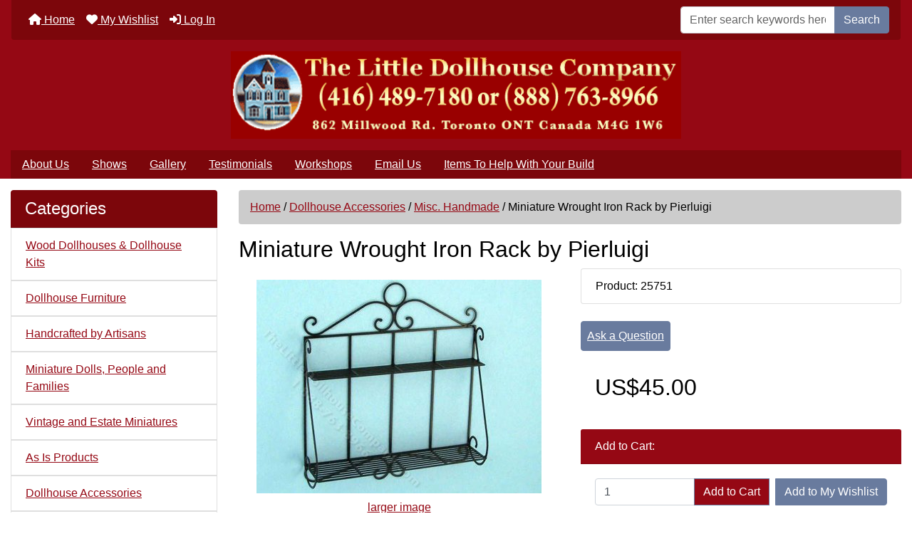

--- FILE ---
content_type: text/html; charset=utf-8
request_url: https://www.thelittledollhousecompany.com/misc-handmade-c-9_236/miniature-wrought-iron-rack-by-pierluigi-p-25751
body_size: 18754
content:
<!DOCTYPE html>
<html dir="ltr" lang="en">
  <head>
    <meta charset="utf-8">
    <link rel="preload" href="https://code.jquery.com/jquery-3.7.1.min.js" integrity="sha256-/JqT3SQfawRcv/BIHPThkBvs0OEvtFFmqPF/lYI/Cxo=" crossorigin="anonymous" as="script">
    <link rel="preload" href="https://cdn.jsdelivr.net/npm/bootstrap@4.6.2/dist/css/bootstrap.min.css" integrity="sha384-xOolHFLEh07PJGoPkLv1IbcEPTNtaed2xpHsD9ESMhqIYd0nLMwNLD69Npy4HI+N" crossorigin="anonymous" as="style">
    <link rel="preload" href="https://cdn.jsdelivr.net/npm/bootstrap@4.6.2/dist/js/bootstrap.bundle.min.js" integrity="sha384-Fy6S3B9q64WdZWQUiU+q4/2Lc9npb8tCaSX9FK7E8HnRr0Jz8D6OP9dO5Vg3Q9ct" crossorigin="anonymous" as="script">
    <link rel="preload" href="https://cdnjs.cloudflare.com/ajax/libs/font-awesome/6.5.2/css/fontawesome.min.css" integrity="sha512-UuQ/zJlbMVAw/UU8vVBhnI4op+/tFOpQZVT+FormmIEhRSCnJWyHiBbEVgM4Uztsht41f3FzVWgLuwzUqOObKw==" crossorigin="anonymous" as="style">
    <link rel="preload" href="https://cdnjs.cloudflare.com/ajax/libs/font-awesome/6.5.2/css/solid.min.css" integrity="sha512-Hp+WwK4QdKZk9/W0ViDvLunYjFrGJmNDt6sCflZNkjgvNq9mY+0tMbd6tWMiAlcf1OQyqL4gn2rYp7UsfssZPA==" crossorigin="anonymous" as="style">
    <title>Miniature Wrought Iron Rack by Pierluigi [PIE 1354] | The Little Dollhouse Company</title>
    <meta name="viewport" content="width=device-width, initial-scale=1, minimum-scale=1, shrink-to-fit=no">
    <meta name="keywords" content="Miniature Wrought Iron Rack by Pierluigi [PIE 1354] Wood Dollhouses & Dollhouse Kits Miniature Dolls, People and Families Dollhouse Accessories Dollhouse Animals Dollhouse Furniture Dollhouse Building Supplies Dollhouse Miniature Lights Wiring Kits Supplies Tools and Adhesives Plans/Books/Magazines About Dollhouses Miniature DIY Furniture & Accessories Kits Interior Finishes - Wallpaper, Floors, Crowns.. Playscale/Barbie Items Small Scale Miniatures: 1/24th, 1/48th, 1/144th Handcrafted by Artisans Gift Certificates Special Offers Workshops Vintage and Estate Miniatures As Is Products SAFE dollhouse, miniature, wallpaper, houses, miniatures, furniture, dollhouses, kits, building supplies, dolls, Canada, accessories, lighting, wiring, assembled dollhouses, shop, store, dollhouse flooring, scale, Canada,  Alberta, Canada, Ontario, Canada, Calgary, Edmonton, Banff, Red Deer, Vancouver, Surrey, Victoria, BC, British Columbia, Halifax, St John, Nova Scotia, New Brunswick, Newfoundland, Winnipeg, Manitoba, store, shop, online shopping">
    <meta name="description" content="Little Dollhouse Company: your source for Doll Houses, Kits and Furniture Miniature Wrought Iron Rack by Pierluigi [PIE 1354] - A miniature rack with two shelves in a wrought iron style made in metal painted in black. Dimensions: 2 3/4 x 5/8 x 2.5 ">
    <meta name="author" content="The Little Dollhouse Company">
    <meta name="generator" content="shopping cart program by Zen Cart&reg;, https://www.zen-cart.com eCommerce">
    
    <!-- Google Tag Manager -->
<script>(function(w,d,s,l,i){w[l]=w[l]||[];w[l].push({'gtm.start':
new Date().getTime(),event:'gtm.js'});var f=d.getElementsByTagName(s)[0],
j=d.createElement(s),dl=l!='dataLayer'?'&l='+l:'';j.async=true;j.src=
'https://www.googletagmanager.com/gtm.js?id='+i+dl;f.parentNode.insertBefore(j,f);
})(window,document,'script','dataLayer','GTM-P5WN8T9');</script>
     <!-- end Google Tag Manager -->

<!-- Facebook --> 
<meta property="og:image" content="https://www.thelittledollhousecompany.com/images/manufacturers21/PIE_1354.jpg" /><meta property="og:url" content="https://www.thelittledollhousecompany.com/misc-handmade-c-9_236/miniature-wrought-iron-rack-by-pierluigi-p-25751" /><!-- End Facebook -->

    
    <base href="https://www.thelittledollhousecompany.com/">
          <link href="https://www.thelittledollhousecompany.com/misc-handmade-c-9_236/miniature-wrought-iron-rack-by-pierluigi-p-25751" rel="canonical">
        <link rel="stylesheet" href="https://cdn.jsdelivr.net/npm/bootstrap@4.6.2/dist/css/bootstrap.min.css" integrity="sha384-xOolHFLEh07PJGoPkLv1IbcEPTNtaed2xpHsD9ESMhqIYd0nLMwNLD69Npy4HI+N" crossorigin="anonymous">
    <link rel="stylesheet" href="https://cdnjs.cloudflare.com/ajax/libs/font-awesome/6.5.2/css/fontawesome.min.css" integrity="sha512-UuQ/zJlbMVAw/UU8vVBhnI4op+/tFOpQZVT+FormmIEhRSCnJWyHiBbEVgM4Uztsht41f3FzVWgLuwzUqOObKw==" crossorigin="anonymous">
    <link rel="stylesheet" href="https://cdnjs.cloudflare.com/ajax/libs/font-awesome/6.5.2/css/solid.min.css" integrity="sha512-Hp+WwK4QdKZk9/W0ViDvLunYjFrGJmNDt6sCflZNkjgvNq9mY+0tMbd6tWMiAlcf1OQyqL4gn2rYp7UsfssZPA==" crossorigin="anonymous">
<link rel="stylesheet" href="includes/templates/bootstrap/css/stylesheet.css">
<link rel="stylesheet" href="includes/templates/bootstrap/css/stylesheet_360.css">
<link rel="stylesheet" href="includes/templates/bootstrap/css/stylesheet_361.css">
<link rel="stylesheet" href="includes/templates/bootstrap/css/stylesheet_364.css">
<link rel="stylesheet" href="includes/templates/bootstrap/css/stylesheet_365.css">
<link rel="stylesheet" href="includes/templates/bootstrap/css/stylesheet_373.css">
<link rel="stylesheet" href="includes/templates/bootstrap/css/stylesheet_374.css">
<link rel="stylesheet" href="includes/templates/bootstrap/css/stylesheet_ajax_search.css">
<link rel="stylesheet" href="includes/templates/bootstrap/css/stylesheet_bootstrap.carousel.css">
<link rel="stylesheet" href="includes/templates/bootstrap/css/stylesheet_bootstrap.lightbox.css">
<link rel="stylesheet" href="includes/templates/bootstrap/css/stylesheet_favorites.css">
<link rel="stylesheet" media="print" href="includes/templates/bootstrap/css/print_stylesheet.css">
<style>
body {
    color: #000000;
    background-color: #ffffff;
}
a {
    color: #950814;
}
a:hover {
    color: #990000;
}
.form-control::placeholder,
.required-info,
span.alert {
    color: #636363;
}
.alert-info {
            }
.rating {
        color: #987000;}
.btn {
    color: #ffffff;
    background-color: #697b9e;
    border-color: #697b9e;
}
.btn:hover {
    color: #cccccc;
    background-color: #7c898b;
    border-color: #7c898b;
}
#headerWrapper {
    background-color: #ffffff;
}
#tagline {
    color: #000000;
}
nav.navbar {
    background-color: #333333;
}
nav.navbar a.nav-link {
    color: #ffffff;
}
nav.navbar a.nav-link:hover {
    color: #cccccc;
    }
nav.navbar .navbar-toggler {
    color: #ffffff;
    background-color: #343a40;
    border-color: #343a40;
}
nav.navbar .navbar-toggler:hover {
    color: #cccccc;
    background-color: #919aa1;
    border-color: #919aa1;
}
nav.navbar .btn {
            }
nav.navbar .btn:hover {
            }
#ezpagesBarHeader {
    background-color: #464646;
}
#ezpagesBarHeader a.nav-link {
    color: #ffffff;
}
#ezpagesBarHeader a.nav-link:hover {
    color: #cccccc;
    }
#navCatTabs a {
    color: #ffffff;
    background-color: #33b5e5;
    }
#navCatTabs a.activeLink {
            }
#navCatTabs a:hover {
    color: #cccccc;
    background-color: #0099CC;
    }
#navCatTabs a.activeLink:hover {
            }
#navBreadCrumb ol {
    background-color: #cccccc;
}
#navBreadCrumb li {
    color: #000000;
}
#navBreadCrumb li a {
    color: #950814;
}
#navBreadCrumb li a:hover {
    color: #990000;
}
#footerWrapper {
    color: #000000;
    background-color: #ffffff;
}
.legalCopyright,
.legalCopyright a {
    color: #000000;
}
#ezpagesBarFooter {
    background-color: #464646;
}
#ezpagesBarFooter a.nav-link {
    color: #ffffff;
}
#ezpagesBarFooter a.nav-link:hover {
    color: #cccccc;
    }
.leftBoxCard,
.rightBoxCard {
    color: #000000;
    background-color: #ffffff;
}
.leftBoxHeading,
.rightBoxHeading {
    color: #ffffff;
    background-color: #333333;
}
.leftBoxHeading a,
.rightBoxHeading a {
    color: #ffffff;
}
.leftBoxHeading a:hover,
.rightBoxHeading a:hover {
    color: #cccccc;
}
#categoriesContent .badge,
#documentcategoriesContent .badge {
    color: #ffffff;
    background-color: #33b5e5;
}
.leftBoxCard .list-group-item,
.rightBoxCard .list-group-item {
    color: #950814;
    background-color: #ffffff;
}
.leftBoxCard .list-group-item:hover,
.rightBoxCard .list-group-item:hover {
    color: #870000;
    background-color: #efefef;
}
.centerBoxWrapper {
    color: #000000;
    background-color: #ffffff;
}
.centerBoxHeading {
    color: #ffffff;
    background-color: #333333;
}
#subCategory-card-body {
    color: #000000;
    background-color: #ffffff;
}
.categoryListBoxContents.card {
    background-color: #ffffff;
}
.categoryListBoxContents.card:hover {
    background-color: #efefef;
}
a.page-link {
    color: #000000;
    background-color: #cccccc;
    border-color: #cccccc;
}
a.page-link:hover {
    color: #ffffff;
    background-color: #7c898b;
    border-color: #7c898b;
}
.page-item.active span.page-link {
    color: #ffffff;
    background-color: #7c060b;
}
.sideBoxContentItem {
    background-color: #ffffff;
}
.sideBoxContentItem:hover {
    background-color: #efefef;
}
.centerBoxContents.card {
    background-color: #ffffff;
}
.centerBoxContents.card:hover {
    background-color: #efefef;
}
.centerBoxContentsListing.card:hover {
    background-color: #efefef;
}
.productReviewCard:hover {
    background-color: #efefef;
}
.productBasePrice {
    color: #000000;
}
.normalprice {
    color: #000000;
}
.productSpecialPrice {
    color: #ff0000;
}
.productPriceDiscount {
    color: #ff0000;
}
.productSalePrice {
    color: #ff0000;
}
.productFreePrice {
    color: #0000ff;
}
#addToCart-card-header {
    color: #fff;
    background-color: #950814;
}
#addToCart-card {
    border-color: #950814;
}
.btn.button_add_selected {
    background: #950814;
    color: #fff;
}
.btn.button_add_selected:hover {
    background: #990000;
    color:#fff;
}
.btn.button_in_cart {
    background: #950814;
    color: #fff;
}
.fa-cart-plus {
    color: #950814;
}
.btn.button_in_cart:hover {
    background: #990000;
    color: #fff;
}
a:hover > .fa-cart-plus {
    color: #990000;
}
button.button_continue_checkout,
a.button_checkout {
            }
button.button_continue_checkout:hover,
a.button_checkout:hover {
            }
button.button_confirm_order {
            }
button.button_confirm_order:hover {
            }
#checkoutShippingDefault .progress-bar,
#checkoutPayment .progress-bar,
#checkoutConfirmationDefault .progress-bar,
#checkoutSuccessDefault .progress-bar {
    background-color: #036811!important;}
button.button_sold_out_sm, button.button_sold_out_sm:hover, button.button_sold_out, button.button_sold_out:hover {
            }
a.carousel-control-prev,
a.carousel-control-next {
    color: #000000;}
a.carousel-control-prev:hover,
a.carousel-control-next:hover {
    color: #000000;}
.banner-carousel .carousel-indicators li {
    background-color: #000000;}
.defaultAddress address {
    background-color: #036811;    color: #ffffff;}
.card.primary-address {
    border-color: #13607c;}
.card.primary-address > .card-header{
    background-color: #13607c;    color: #ffffff;}
</style>
<style>
.centerBoxHeading {
   text-align: center;
}

#navbarSupportedContent, #ezpagesBarHeader, #ezpagesBarFooter, .leftBoxHeading, .rightBoxHeading, .centerBoxHeading {
    background-color: #7c060b;
}
nav.navbar, #navMainWrapper {
    background-color: #7c060b;
}

span.cssButton.normal_button.button.button_logoff, span.cssButton.normal_button.button.small_edit {
	background: #950814;
}
.leftBoxCard .list-group-item, .rightBoxCard .list-group-item {
	color: #950814;
}
a:link, #navEZPagesTOC ul li a, a:hover, #navEZPagesTOC ul li a:hover, /*#navMain ul li a:hover*/, #navSupp ul li a:hover, .sideBoxContent, fieldset fieldset legend, #navBreadCrumb , #siteinfoLegal a, h3.rightBoxHeading a:hover, h3.leftBoxHeading a:hover, .cartTotalDisplay, .cartOldItem, .specialsListBoxContents, .centerBoxContentsSpecials, .centerBoxContentsAlsoPurch, .centerBoxContentsFeatured, .centerBoxContentsNew, .list-price, .itemTitle a, h2.greeting, #icon, h1, .header .fa-bars {
	color: #950814;
}
#newCenterbox-card-header > a, #whatsnew-leftBoxHeading > a {
   color: white;
   text-decoration: underline;
}

#logo {
	background: #950814;
}
#header-wrapper, #navbar-spacer {
	background: #950814;
}
#ezpagesBarHeader {
   border-radius: unset !important;
}
#mainWrapper {
	background: white; 
}
#hdr-img > img {
    display:block;
    margin:auto;
}
#trailimageid {
  width: 0;
  height: 0;
}
.card {
  border: none;
}
#tsg_artisan {
  opacity: 1;
  z-index: 0;
  position: relative;
}
#artisan_div {
	background: #7c060b;
   color: white;
   padding: 5px;
}
.listing_qty {
  margin-right: 3px;
}
.itemTitle {
  font-size: 1rem;
}

.page-item.active .page-link {
   border-color: #7c060b;
}

h1 { font-size: 2rem; }

/*
#productInfo-displayColLeft, #productInfo-displayColRight  {
   max-width: 45%;
}
*/

.list-group-flush>.list-group-item {
    border-width: 1px;
}

/* Turn off  ezpagesBarHeader below a certain size */
@media all and (max-width: 991px) {
  #ezpagesBarHeader { display: none; }
}
.bg-default {
	background-color: #950814;
}
/*
.listingProductImage {
   min-width: 300px;
}
*/
.notop {
  font-size: 90%;
}
#shoppingCartDefault-cartTableDisplay a {
  color: blue;
  text-decoration: underline;
}
#shoppingCartDefault-cartTableDisplay .markProductOutOfStock {
   color: red;
}
.red {
   color: red;
}
.underline a {
  text-decoration: underline;
}
#listingDisplayOrderSorter > form {
   display: inline;
}
</style>
    <script src="https://code.jquery.com/jquery-3.7.1.min.js" integrity="sha256-/JqT3SQfawRcv/BIHPThkBvs0OEvtFFmqPF/lYI/Cxo=" crossorigin="anonymous"></script>
    <script src="https://cdn.jsdelivr.net/npm/bootstrap@4.6.2/dist/js/bootstrap.bundle.min.js" integrity="sha384-Fy6S3B9q64WdZWQUiU+q4/2Lc9npb8tCaSX9FK7E8HnRr0Jz8D6OP9dO5Vg3Q9ct" crossorigin="anonymous"></script>
<script src="includes/templates/bootstrap/jscript/jscript_zca_bootstrap.js"></script>
<script src="includes/modules/pages/product_info/jscript_textarea_counter.js"></script>

<script src="includes/templates/bootstrap/jscript/jquery.matchHeight.min.js"></script>
<script>
$(document).ready(function() {
    $('.sideBoxContent .carousel-item .card').matchHeight();
});
</script>

<script>
if (typeof zcJS == "undefined" || !zcJS) {
  window.zcJS = { name: 'zcJS', version: '0.1.0.0' };
}

zcJS.ajax = function (options) {
  options.url = options.url.replace("&amp;", unescape("&amp;"));
  var deferred = jQuery.Deferred(function (d) {
      var securityToken = 'ecb305f027459a97bbea63564db38a29';
      var defaults = {
          cache: false,
          type: 'POST',
          traditional: true,
          dataType: 'json',
          timeout: 5000,
          data: jQuery.extend(true,{
            securityToken: securityToken
        }, options.data)
      },
      settings = jQuery.extend(true, {}, defaults, options);
      if (typeof(console.log) == 'function') {
          console.log( settings );
      }

      d.done(settings.success);
      d.fail(settings.error);
      d.done(settings.complete);
      var jqXHRSettings = jQuery.extend(true, {}, settings, {
          success: function (response, textStatus, jqXHR) {
            d.resolve(response, textStatus, jqXHR);
          },
          error: function (jqXHR, textStatus, errorThrown) {
              if (window.console) {
                if (typeof(console.log) == 'function') {
                  console.log(jqXHR);
                }
              }
              d.reject(jqXHR, textStatus, errorThrown);
          },
          complete: d.resolve
      });
      jQuery.ajax(jqXHRSettings);
   }).fail(function(jqXHR, textStatus, errorThrown) {
   var response = jqXHR.getResponseHeader('status');
   var responseHtml = jqXHR.responseText;
   var contentType = jqXHR.getResponseHeader("content-type");
   switch (response)
     {
       case '403 Forbidden':
         var jsonResponse = JSON.parse(jqXHR.responseText);
         var errorType = jsonResponse.errorType;
         switch (errorType)
         {
           case 'ADMIN_BLOCK_WARNING':
           break;
           case 'AUTH_ERROR':
           break;
           case 'SECURITY_TOKEN':
           break;

           default:
             alert('An Internal Error of type '+errorType+' was received while processing an ajax call. The action you requested could not be completed.');
         }
       break;
       default:
        if (jqXHR.status === 200) {
            if (contentType.toLowerCase().indexOf("text/html") >= 0) {
                document.open();
                document.write(responseHtml);
                document.close();
            }
         }
     }
   });

  var promise = deferred.promise();
  return promise;
};
zcJS.timer = function (options) {
  var defaults = {
    interval: 10000,
    startEvent: null,
    intervalEvent: null,
    stopEvent: null

},
  settings = jQuery.extend(true, {}, defaults, options);

  var enabled = new Boolean(false);
  var timerId = 0;
  var mySelf;
  this.Start = function()
  {
      this.enabled = new Boolean(true);

      mySelf = this;
      mySelf.settings = settings;
      if (mySelf.enabled)
      {
          mySelf.timerId = setInterval(
          function()
          {
              if (mySelf.settings.intervalEvent)
              {
                mySelf.settings.intervalEvent(mySelf);
              }
          }, mySelf.settings.interval);
          if (mySelf.settings.startEvent)
          {
            mySelf.settings.startEvent(mySelf);
          }
      }
  };
  this.Stop = function()
  {
    mySelf.enabled = new Boolean(false);
    clearInterval(mySelf.timerId);
    if (mySelf.settings.stopEvent)
    {
      mySelf.settings.stopEvent(mySelf);
    }
  };
};

</script>

<script>
jQuery(document).ready(function() {
    jQuery('form.sidebox-select-form select:required').each(function() {
        var theOptions = '';
        var optGroup = false;
        var isSelected = '';
        jQuery('option', this).each(function() {
            if (jQuery(this).val() == '') {
                optGroup = true;
                theOptions += '<optgroup label="'+jQuery(this).text()+'">';
            } else {
                isSelected = '';
                if (jQuery(this).is(':selected')) {
                    isSelected = ' selected="selected"';
                }
                theOptions += '<option value="'+jQuery(this).val()+'"'+isSelected+'>'+jQuery(this).text()+'</option>';
            }
        });
        if (optGroup === true) {
            theOptions += '</optgroup>';
        }
        jQuery(this).empty().append(theOptions);
        jQuery('optgroup', this).css({'font-style':'normal'});
        if (jQuery('select option:selected', this).length > 0) {
            jQuery(this).siblings('input[type="submit"], button[type="submit"]').attr('disabled', false).css('cursor', 'pointer');
        } else {
            jQuery(this).siblings('input[type="submit"], button[type="submit"]').attr('disabled', true).css('cursor', 'not-allowed');
        }
        jQuery(this).on('change', function() {
            jQuery(this).siblings('input[type="submit"], button[type="submit"]').attr('disabled', false).css('cursor', 'pointer');
        });
    });
});
</script>
<script>
function popupWindow(url) {
  window.open(url,'popupWindow','toolbar=no,location=no,directories=no,status=no,menubar=no,scrollbars=no,resizable=yes,copyhistory=no,width=100,height=100,screenX=150,screenY=150,top=150,left=150')
}
function popupWindowPrice(url) {
  window.open(url,'popupWindow','toolbar=no,location=no,directories=no,status=no,menubar=no,scrollbars=yes,resizable=yes,copyhistory=no,width=600,height=400,screenX=150,screenY=150,top=150,left=150')
}
</script>

  </head>

<body id="productinfoBody">
<div class="container-fluid" id="header-wrapper">
    <div class="row mb-3">
        <div class="col">
<!--bof-header logo and navigation display-->
<div id="headerWrapper" class="mt-2">
<!--bof-navigation display-->
    <div id="navMainWrapper">
        <div id="navMain">
            <nav class="navbar fixed-top mx-3 navbar-expand-lg rounded-bottom" aria-label="Navigation Bar">
                <button class="navbar-toggler" type="button" data-toggle="collapse" data-target="#navbarSupportedContent" aria-controls="navbarSupportedContent" aria-expanded="false" aria-label="Toggle navigation">
                    <i class="fas fa-bars"></i>
                </button>

                <div class="collapse navbar-collapse" id="navbarSupportedContent">
                    <ul class="navbar-nav mr-auto">
                        <li id="nav-home" class="nav-item" title="Home">
                            <a class="nav-link" href="https://www.thelittledollhousecompany.com/">
                                <i class="fas fa-home"></i> Home                            </a>
                        </li>
                        <li class="nav-item" title="Log In">
                            <a class="nav-link" href="https://www.thelittledollhousecompany.com/index.php?main_page=login">
                                <i class="fas fa-sign-in-alt"></i> Log In                            </a>
                        </li>
<li class="nav-item dropdown d-lg-none">
    <a class="nav-link dropdown-toggle" href="#" id="categoryDropdown" role="button" data-toggle="dropdown" aria-haspopup="true" aria-expanded="false">
        Categories    </a>
    <div class="dropdown-menu" aria-labelledby="categoryDropdown">
        <ul class="m-0 p-0">
            <li><a class="dropdown-item" href="https://www.thelittledollhousecompany.com/safe-c-509/">SAFE</a></li>
            <li><a class="dropdown-item" href="https://www.thelittledollhousecompany.com/wood-dollhouses-dollhouse-kits-c-1/">Wood Dollhouses &amp; Dollhouse Kits</a></li>
            <li><a class="dropdown-item" href="https://www.thelittledollhousecompany.com/dollhouse-furniture-c-12/">Dollhouse Furniture</a></li>
            <li><a class="dropdown-item" href="https://www.thelittledollhousecompany.com/handcrafted-by-artisans-c-305/">Handcrafted by Artisans</a></li>
            <li><a class="dropdown-item" href="https://www.thelittledollhousecompany.com/miniature-dolls-people-and-families-c-8/">Miniature Dolls, People and Families</a></li>
            <li><a class="dropdown-item" href="https://www.thelittledollhousecompany.com/vintage-and-estate-miniatures-c-497/">Vintage and Estate Miniatures</a></li>
            <li><a class="dropdown-item" href="https://www.thelittledollhousecompany.com/as-is-products-c-508/">As Is Products</a></li>
            <li><a class="dropdown-item" href="https://www.thelittledollhousecompany.com/dollhouse-accessories-c-9/"><span class="category-subs-selected">Dollhouse Accessories</span></a></li>
            <li><a class="dropdown-item" href="https://www.thelittledollhousecompany.com/dollhouse-animals-c-10/">Dollhouse Animals</a></li>
            <li><a class="dropdown-item" href="https://www.thelittledollhousecompany.com/dollhouse-building-supplies-c-13/">Dollhouse Building Supplies</a></li>
            <li><a class="dropdown-item" href="https://www.thelittledollhousecompany.com/dollhouse-miniature-lights-wiring-kits-supplies-c-14/">Dollhouse Miniature Lights Wiring Kits Supplies</a></li>
            <li><a class="dropdown-item" href="https://www.thelittledollhousecompany.com/interior-finishes-wallpaper-floors-crowns-c-265/">Interior Finishes - Wallpaper, Floors, Crowns..</a></li>
            <li><a class="dropdown-item" href="https://www.thelittledollhousecompany.com/miniature-diy-furniture-accessories-kits-c-262/">Miniature DIY Furniture &amp; Accessories  Kits</a></li>
            <li><a class="dropdown-item" href="https://www.thelittledollhousecompany.com/tools-and-adhesives-c-15/">Tools and Adhesives</a></li>
            <li><a class="dropdown-item" href="https://www.thelittledollhousecompany.com/small-scale-miniatures-124th-148th-1144th-c-301/">Small Scale Miniatures: 1/24th, 1/48th, 1/144th</a></li>
            <li><a class="dropdown-item" href="https://www.thelittledollhousecompany.com/playscalebarbie-items-c-267/">Playscale/Barbie Items</a></li>
            <li><a class="dropdown-item" href="https://www.thelittledollhousecompany.com/plansbooksmagazines-about-dollhouses-c-16/">Plans/Books/Magazines About Dollhouses</a></li>
            <li><a class="dropdown-item" href="https://www.thelittledollhousecompany.com/workshops-c-469/">Workshops</a></li>
            <li><a class="dropdown-item" href="https://www.thelittledollhousecompany.com/gift-certificates-c-358/">Gift Certificates</a></li>
            <li><a class="dropdown-item" href="https://www.thelittledollhousecompany.com/special-offers-c-414/">Special Offers</a></li>
        </ul>
        <div class="dropdown-divider"></div>
        <a class="dropdown-item" href="https://www.thelittledollhousecompany.com/specials'">
            Specials ...        </a>
        <div class="dropdown-divider"></div>
        <a class="dropdown-item" href="https://www.thelittledollhousecompany.com/products_new">
            New Products ...        </a>
    </div>
</li>
<li class="nav-item dropdown d-lg-none">
    <a class="nav-link dropdown-toggle" href="#" id="ezpagesDropdown" role="button" data-toggle="dropdown" aria-haspopup="true" aria-expanded="false">
        Important Links    </a>
    <div class="dropdown-menu mb-2" aria-labelledby="ezpagesDropdown">
        <ul class="m-0 p-0">
            <li><a class="dropdown-item" href="https://www.thelittledollhousecompany.com/catalogue-order-form-ezp-15">Catalogue Order Form</a></li>
            <li><a class="dropdown-item" href="https://www.thelittledollhousecompany.com/covid19-ezp-33">COVID_19</a></li>
            <li><a class="dropdown-item" href="https://www.thelittledollhousecompany.com/custom-built-dollhouse-gallery-ezp-22">Custom Built Dollhouse Gallery</a></li>
            <li><a class="dropdown-item" href="https://www.thelittledollhousecompany.com/dollhouse-videos-ezp-30">Dollhouse Videos</a></li>
            <li><a class="dropdown-item" href="https://www.thelittledollhousecompany.com/contact_us">Email Us</a></li>
            <li><a class="dropdown-item" href="https://www.thelittledollhousecompany.com/ezpages-ezp-1?chapter=10">EZPages</a></li>
            <li><a class="dropdown-item" href="http://www.facebook.com/thelittledollhousecompany" target="_blank" rel="noopener">Facebook</a></li>
            <li><a class="dropdown-item" href="https://www.thelittledollhousecompany.com/holiday-shipping-deadlines-2019-ezp-31">Holiday Shipping Deadlines 2019</a></li>
            <li><a class="dropdown-item" href="https://www.thelittledollhousecompany.com/items-to-help-with-your-build-ezp-28">Items To Help With Your Build</a></li>
            <li><a class="dropdown-item" href="https://www.thelittledollhousecompany.com/links-ezp-19">Links</a></li>
            <li><a class="dropdown-item" href="https://www.thelittledollhousecompany.com/little-dollhouse-company-real-estate-video-ezp-26">Little Dollhouse Company Real Estate Video</a></li>
            <li><a class="dropdown-item" href="https://www.thelittledollhousecompany.com/index.php?main_page=account">My Account</a></li>
            <li><a class="dropdown-item" href="https://www.thelittledollhousecompany.com/privacy">Privacy Notice</a></li>
            <li><a class="dropdown-item" href="https://www.thelittledollhousecompany.com/recommended-ezp-20">Recommended</a></li>
            <li><a class="dropdown-item" href="https://www.thelittledollhousecompany.com/specials-and-coupons-ezp-25">Specials and Coupons</a></li>
            <li><a class="dropdown-item" href="https://www.thelittledollhousecompany.com/testimonials-ezp-24">Testimonials</a></li>
            <li><a class="dropdown-item" href="https://www.thelittledollhousecompany.com/the-little-dollhouse-company-featured-on-global-tv-news-ezp-27">The Little Dollhouse Company Featured on Global TV News</a></li>
            <li><a class="dropdown-item" href="https://www.thelittledollhousecompany.com/../blog/index.php">TLDC Blog</a></li>
            <li><a class="dropdown-item" href="https://maps.google.ca/maps?safe=off&um=1&ie=UTF-8&fb=1&gl=ca&spn=0.18,0.3&cbll=43.703976,-79.388582&layer=c&panoid=WLLL7NvxitEAAAQfCL1kGw&cbp=,200.63705,,0,-0.0&cid=1794054865713760302&q=the+little+dollhouse+company&sa=X&ei=wTnJU_KCJZWfyATjsIC4CA&ved=0CI" target="_blank" rel="noopener">Tour Our Store</a></li>
            <li><a class="dropdown-item" href="https://www.thelittledollhousecompany.com/what-is-ezpages-ezp-14?chapter=10">What is EZ-Pages?</a></li>
            <li><a class="dropdown-item" href="https://www.thelittledollhousecompany.com/workshops-ezp-17">Workshops</a></li>
            <li><a class="dropdown-item" href="http://www.zen-cart.com" target="_blank" rel="noopener">Zen Cart</a></li>
            <li><a class="dropdown-item" href="https://www.thelittledollhousecompany.com/join-our-email-list-ezp-12">Join our E-mail List</a></li>
            <li><a class="dropdown-item" href="https://www.thelittledollhousecompany.com/about-us-ezp-5">About Us</a></li>
            <li><a class="dropdown-item" href="https://www.thelittledollhousecompany.com/shows-ezp-4">Shows</a></li>
            <li><a class="dropdown-item" href="TLDC_iWeb_Gallery.html" target="_blank" rel="noopener">Gallery</a></li>
            <li><a class="dropdown-item" href="https://www.thelittledollhousecompany.com/in-the-news-ezp-3">In The News</a></li>
            <li><a class="dropdown-item" href="https://www.thelittledollhousecompany.com/site_map">Site Map</a></li>
            <li><a class="dropdown-item" href="https://www.thelittledollhousecompany.com/privacy-notice-ezp-6">Privacy Notice</a></li>
            <li><a class="dropdown-item" href="https://www.thelittledollhousecompany.com/12-scale-dollhouses-c-301_77_21/">Gift Certificates</a></li>
        </ul>
    </div>
</li>
                    </ul>
<form name="quick_find_header" action="https://www.thelittledollhousecompany.com/index.php?main_page=search_result" method="get" class="form-inline"><input type="hidden" name="main_page" value="search_result"><input type="hidden" name="search_in_description" value="0"><div class="input-group"><input class="form-control" type="text" name="keyword" placeholder="Enter search keywords here" aria-label="Enter search keywords here" ><div class="input-group-append"><button type="submit" class="btn button_search">Search</button></div></div></form>                </div>
            </nav>
        </div>
    </div>
<!--eof-navigation display-->

<!--bof-branding display-->
<div id="navbar-spacer" class="mt-5 pt-4"></div>    <div id="logoWrapper">
        <div id="logo" class="row align-items-center px-3 pb-3">
            <div class="col-sm-12">
                <a id="hdr-img" class="d-block" href="https://www.thelittledollhousecompany.com/" aria-label="Site Logo">
                    <img src="includes/templates/bootstrap/images/logo.gif" title="The Little Dollhouse Company" alt="(image for) The Little Dollhouse Company" width="632" height="125">                </a>
            </div>
        </div>
    </div>
<!--eof-branding display-->
<!--eof-header logo and navigation display-->

<!--bof-optional categories tabs navigation display-->
<!--eof-optional categories tabs navigation display-->

<!--bof-header ezpage links-->
<div id="ezpagesBarHeader" class="ezpagesBar rounded">
<ul class="nav nav-pills">
  <li class="nav-item"><a class="nav-link" href="https://www.thelittledollhousecompany.com/about-us-ezp-5">About Us</a></li>
  <li class="nav-item"><a class="nav-link" href="https://www.thelittledollhousecompany.com/shows-ezp-4">Shows</a></li>
  <li class="nav-item"><a class="nav-link" href="TLDC_iWeb_Gallery.html" rel="noreferrer noopener" target="_blank">Gallery</a></li>
  <li class="nav-item"><a class="nav-link" href="https://www.thelittledollhousecompany.com/testimonials-ezp-24">Testimonials</a></li>
  <li class="nav-item"><a class="nav-link" href="https://www.thelittledollhousecompany.com/workshops-ezp-17">Workshops</a></li>
  <li class="nav-item"><a class="nav-link" href="https://www.thelittledollhousecompany.com/contact_us">Email Us</a></li>
  <li class="nav-item"><a class="nav-link" href="https://www.thelittledollhousecompany.com/items-to-help-with-your-build-ezp-28">Items To Help With Your Build</a></li>
</ul>
</div>
<!--eof-header ezpage links-->
</div>

        </div>
    </div>
</div>

<div id="mainWrapper" class="container-fluid">
    <div class="row">
 
        <div id="navColumnOne" class="col-sm-3 d-none d-lg-block">
            <div id="navColumnOneWrapper">
                <div id="categories-leftBoxCard" class="leftBoxCard card mb-3">
    <h4 id="categories-leftBoxHeading" class="leftBoxHeading card-header">Categories</h4>
    <div id="categoriesContent" class="list-group-flush sideBoxContent"><a class="list-group-item list-group-item-action d-flex justify-content-between align-items-center sideboxCategory-top" href="https://www.thelittledollhousecompany.com/wood-dollhouses-dollhouse-kits-c-1/">Wood Dollhouses & Dollhouse Kits</a><a class="list-group-item list-group-item-action d-flex justify-content-between align-items-center sideboxCategory-top" href="https://www.thelittledollhousecompany.com/dollhouse-furniture-c-12/">Dollhouse Furniture</a><a class="list-group-item list-group-item-action d-flex justify-content-between align-items-center sideboxCategory-top" href="https://www.thelittledollhousecompany.com/handcrafted-by-artisans-c-305/">Handcrafted by Artisans</a><a class="list-group-item list-group-item-action d-flex justify-content-between align-items-center sideboxCategory-top" href="https://www.thelittledollhousecompany.com/miniature-dolls-people-and-families-c-8/">Miniature Dolls, People and Families</a><a class="list-group-item list-group-item-action d-flex justify-content-between align-items-center sideboxCategory-top" href="https://www.thelittledollhousecompany.com/vintage-and-estate-miniatures-c-497/">Vintage and Estate Miniatures</a><a class="list-group-item list-group-item-action d-flex justify-content-between align-items-center sideboxCategory-top" href="https://www.thelittledollhousecompany.com/as-is-products-c-508/">As Is Products</a><a class="list-group-item list-group-item-action d-flex justify-content-between align-items-center sideboxCategory-top" href="https://www.thelittledollhousecompany.com/dollhouse-accessories-c-9/"><span class="sideboxCategory-subs-parent">Dollhouse Accessories</span></a><a class="list-group-item list-group-item-action d-flex justify-content-between align-items-center sideboxCategory-products" href="https://www.thelittledollhousecompany.com/economy-dollhouse-accessories-c-9_293/">&nbsp;&nbsp;&nbsp;&nbsp;&nbsp;Economy Dollhouse Accessories</a><a class="list-group-item list-group-item-action d-flex justify-content-between align-items-center sideboxCategory-products" href="https://www.thelittledollhousecompany.com/accessory-sets-c-9_372/">&nbsp;&nbsp;&nbsp;&nbsp;&nbsp;Accessory Sets</a><a class="list-group-item list-group-item-action d-flex justify-content-between align-items-center sideboxCategory-products" href="https://www.thelittledollhousecompany.com/bar-accessories-c-9_136/">&nbsp;&nbsp;&nbsp;&nbsp;&nbsp;Bar Accessories</a><a class="list-group-item list-group-item-action d-flex justify-content-between align-items-center sideboxCategory-products" href="https://www.thelittledollhousecompany.com/bathroom-accessories-c-9_137/">&nbsp;&nbsp;&nbsp;&nbsp;&nbsp;Bathroom Accessories</a><a class="list-group-item list-group-item-action d-flex justify-content-between align-items-center sideboxCategory-products" href="https://www.thelittledollhousecompany.com/bedding-linens-and-pillows-c-9_291/">&nbsp;&nbsp;&nbsp;&nbsp;&nbsp;Bedding, Linens, and Pillows</a><a class="list-group-item list-group-item-action d-flex justify-content-between align-items-center sideboxCategory-products" href="https://www.thelittledollhousecompany.com/bedroom-accessories-c-9_138/">&nbsp;&nbsp;&nbsp;&nbsp;&nbsp;Bedroom Accessories</a><a class="list-group-item list-group-item-action d-flex justify-content-between align-items-center sideboxCategory-products" href="https://www.thelittledollhousecompany.com/dining-room-accessories-c-9_361/">&nbsp;&nbsp;&nbsp;&nbsp;&nbsp;Dining Room Accessories</a><a class="list-group-item list-group-item-action d-flex justify-content-between align-items-center sideboxCategory-products" href="https://www.thelittledollhousecompany.com/dollhouse-babynursery-accessories-c-9_150/">&nbsp;&nbsp;&nbsp;&nbsp;&nbsp;Dollhouse Baby/Nursery Accessories</a><a class="list-group-item list-group-item-action d-flex justify-content-between align-items-center sideboxCategory-products" href="https://www.thelittledollhousecompany.com/dollhouse-clothes-c-9_141/">&nbsp;&nbsp;&nbsp;&nbsp;&nbsp;Dollhouse Clothes</a><a class="list-group-item list-group-item-action d-flex justify-content-between align-items-center sideboxCategory-products" href="https://www.thelittledollhousecompany.com/dollhouse-outdoor-garden-accessories-c-9_296/">&nbsp;&nbsp;&nbsp;&nbsp;&nbsp;Dollhouse Outdoor & Garden Accessories</a><a class="list-group-item list-group-item-action d-flex justify-content-between align-items-center sideboxCategory-products" href="https://www.thelittledollhousecompany.com/dollhouse-toys-games-c-9_156/">&nbsp;&nbsp;&nbsp;&nbsp;&nbsp;Dollhouse Toys / Games</a><a class="list-group-item list-group-item-action d-flex justify-content-between align-items-center sideboxCategory-products" href="https://www.thelittledollhousecompany.com/everyday-dollhouse-accessories-c-9_297/">&nbsp;&nbsp;&nbsp;&nbsp;&nbsp;Everyday Dollhouse Accessories</a><a class="list-group-item list-group-item-action d-flex justify-content-between align-items-center sideboxCategory-products" href="https://www.thelittledollhousecompany.com/fireplace-accessories-c-9_233/">&nbsp;&nbsp;&nbsp;&nbsp;&nbsp;Fireplace Accessories</a><a class="list-group-item list-group-item-action d-flex justify-content-between align-items-center sideboxCategory-products" href="https://www.thelittledollhousecompany.com/garage-accessories-c-9_144/">&nbsp;&nbsp;&nbsp;&nbsp;&nbsp;Garage Accessories</a><a class="list-group-item list-group-item-action d-flex justify-content-between align-items-center sideboxCategory-products" href="https://www.thelittledollhousecompany.com/handmade-dollhouse-accessories-c-9_298/">&nbsp;&nbsp;&nbsp;&nbsp;&nbsp;Handmade Dollhouse Accessories</a><a class="list-group-item list-group-item-action d-flex justify-content-between align-items-center sideboxCategory-products" href="https://www.thelittledollhousecompany.com/judaica-accessories-c-9_145/">&nbsp;&nbsp;&nbsp;&nbsp;&nbsp;Judaica Accessories</a><a class="list-group-item list-group-item-action d-flex justify-content-between align-items-center sideboxCategory-products" href="https://www.thelittledollhousecompany.com/kitchen-accessories-c-9_146/">&nbsp;&nbsp;&nbsp;&nbsp;&nbsp;Kitchen Accessories</a><a class="list-group-item list-group-item-action d-flex justify-content-between align-items-center sideboxCategory-products" href="https://www.thelittledollhousecompany.com/ladies-accessories-and-clothing-c-9_147/">&nbsp;&nbsp;&nbsp;&nbsp;&nbsp;Ladies Accessories and Clothing</a><a class="list-group-item list-group-item-action d-flex justify-content-between align-items-center sideboxCategory-products" href="https://www.thelittledollhousecompany.com/living-room-accessories-c-9_148/">&nbsp;&nbsp;&nbsp;&nbsp;&nbsp;Living Room Accessories</a><a class="list-group-item list-group-item-action d-flex justify-content-between align-items-center sideboxCategory-products" href="https://www.thelittledollhousecompany.com/medicaldental-supplies-accessories-c-9_381/">&nbsp;&nbsp;&nbsp;&nbsp;&nbsp;Medical/Dental Supplies & Accessories</a><a class="list-group-item list-group-item-action d-flex justify-content-between align-items-center sideboxCategory-products" href="https://www.thelittledollhousecompany.com/mens-accessories-and-clothing-c-9_149/">&nbsp;&nbsp;&nbsp;&nbsp;&nbsp;Men's Accessories and Clothing</a><a class="list-group-item list-group-item-action d-flex justify-content-between align-items-center sideboxCategory-products" href="https://www.thelittledollhousecompany.com/minature-dollhouse-sports-c-9_383/">&nbsp;&nbsp;&nbsp;&nbsp;&nbsp;Minature Dollhouse Sports</a><a class="list-group-item list-group-item-action d-flex justify-content-between align-items-center sideboxCategory-products" href="https://www.thelittledollhousecompany.com/miniature-applianceselectronics-c-9_234/">&nbsp;&nbsp;&nbsp;&nbsp;&nbsp;Miniature Appliances/Electronics</a><a class="list-group-item list-group-item-action d-flex justify-content-between align-items-center sideboxCategory-products" href="https://www.thelittledollhousecompany.com/miniature-beverages-alcoholic-c-9_402/">&nbsp;&nbsp;&nbsp;&nbsp;&nbsp;Miniature Beverages (Alcoholic)</a><a class="list-group-item list-group-item-action d-flex justify-content-between align-items-center sideboxCategory-products" href="https://www.thelittledollhousecompany.com/miniature-beverages-coffee-tea-c-9_410/">&nbsp;&nbsp;&nbsp;&nbsp;&nbsp;Miniature Beverages (Coffee & Tea)</a><a class="list-group-item list-group-item-action d-flex justify-content-between align-items-center sideboxCategory-products" href="https://www.thelittledollhousecompany.com/miniature-beverages-nonalcoholic-c-9_401/">&nbsp;&nbsp;&nbsp;&nbsp;&nbsp;Miniature Beverages (Non-Alcoholic)</a><a class="list-group-item list-group-item-action d-flex justify-content-between align-items-center sideboxCategory-products" href="https://www.thelittledollhousecompany.com/miniature-booksmagazinespapers-c-9_139/">&nbsp;&nbsp;&nbsp;&nbsp;&nbsp;Miniature Books/Magazines/Papers</a><a class="list-group-item list-group-item-action d-flex justify-content-between align-items-center sideboxCategory-products" href="https://www.thelittledollhousecompany.com/miniature-chinaceramicsglass-c-9_231/">&nbsp;&nbsp;&nbsp;&nbsp;&nbsp;Miniature China/Ceramics/Glass</a><a class="list-group-item list-group-item-action d-flex justify-content-between align-items-center sideboxCategory-products" href="https://www.thelittledollhousecompany.com/miniature-curtainsdrapes-c-9_142/">&nbsp;&nbsp;&nbsp;&nbsp;&nbsp;Miniature Curtains/Drapes</a><a class="list-group-item list-group-item-action d-flex justify-content-between align-items-center sideboxCategory-products" href="https://www.thelittledollhousecompany.com/miniature-food-c-9_143/">&nbsp;&nbsp;&nbsp;&nbsp;&nbsp;Miniature Food</a><a class="list-group-item list-group-item-action d-flex justify-content-between align-items-center sideboxCategory-products" href="https://www.thelittledollhousecompany.com/miniature-glassware-c-9_140/">&nbsp;&nbsp;&nbsp;&nbsp;&nbsp;Miniature Glassware</a><a class="list-group-item list-group-item-action d-flex justify-content-between align-items-center sideboxCategory-products" href="https://www.thelittledollhousecompany.com/miniature-office-accessories-c-9_152/">&nbsp;&nbsp;&nbsp;&nbsp;&nbsp;Miniature Office Accessories</a><a class="list-group-item list-group-item-action d-flex justify-content-between align-items-center sideboxCategory-products" href="https://www.thelittledollhousecompany.com/miniature-sculpturestatuettesbronzes-etc-c-9_238/">&nbsp;&nbsp;&nbsp;&nbsp;&nbsp;Miniature Sculpture/Statuettes/Bronzes etc.</a><a class="list-group-item list-group-item-action d-flex justify-content-between align-items-center sideboxCategory-products" href="https://www.thelittledollhousecompany.com/miniature-work-shop-tools-c-9_157/">&nbsp;&nbsp;&nbsp;&nbsp;&nbsp;Miniature Work Shop Tools</a><a class="list-group-item list-group-item-action d-flex justify-content-between align-items-center sideboxCategory-products" href="https://www.thelittledollhousecompany.com/misc-handmade-c-9_236/"><span class="sideboxCategory-subs-selected">&nbsp;&nbsp;&nbsp;&nbsp;&nbsp;Misc. Handmade</span></a><a class="list-group-item list-group-item-action d-flex justify-content-between align-items-center sideboxCategory-products" href="https://www.thelittledollhousecompany.com/molds-and-clay-for-diy-accessories-c-9_416/">&nbsp;&nbsp;&nbsp;&nbsp;&nbsp;Molds and Clay for DIY Accessories</a><a class="list-group-item list-group-item-action d-flex justify-content-between align-items-center sideboxCategory-products" href="https://www.thelittledollhousecompany.com/money-and-currency-c-9_382/">&nbsp;&nbsp;&nbsp;&nbsp;&nbsp;Money and Currency</a><a class="list-group-item list-group-item-action d-flex justify-content-between align-items-center sideboxCategory-products" href="https://www.thelittledollhousecompany.com/paintingsphotosframesmirrors-c-9_153/">&nbsp;&nbsp;&nbsp;&nbsp;&nbsp;Paintings/Photos/Frames/Mirrors</a><a class="list-group-item list-group-item-action d-flex justify-content-between align-items-center sideboxCategory-products" href="https://www.thelittledollhousecompany.com/plants-and-flowers-inout-doors-c-9_237/">&nbsp;&nbsp;&nbsp;&nbsp;&nbsp;Plants and Flowers in/out Doors</a><a class="list-group-item list-group-item-action d-flex justify-content-between align-items-center sideboxCategory-subs" href="https://www.thelittledollhousecompany.com/seasonal-dollhouse-accessories-c-9_476/">&nbsp;&nbsp;&nbsp;&nbsp;&nbsp;Seasonal Dollhouse Accessories</a><a class="list-group-item list-group-item-action d-flex justify-content-between align-items-center sideboxCategory-products" href="https://www.thelittledollhousecompany.com/sewing-accessories-c-9_155/">&nbsp;&nbsp;&nbsp;&nbsp;&nbsp;Sewing Accessories</a><a class="list-group-item list-group-item-action d-flex justify-content-between align-items-center sideboxCategory-products" href="https://www.thelittledollhousecompany.com/sterling-silver-accessories-c-9_235/">&nbsp;&nbsp;&nbsp;&nbsp;&nbsp;Sterling Silver Accessories</a><a class="list-group-item list-group-item-action d-flex justify-content-between align-items-center sideboxCategory-products" href="https://www.thelittledollhousecompany.com/stores-and-shops-c-9_151/">&nbsp;&nbsp;&nbsp;&nbsp;&nbsp;Stores and Shops</a><a class="list-group-item list-group-item-action d-flex justify-content-between align-items-center sideboxCategory-products" href="https://www.thelittledollhousecompany.com/wine-making-c-9_315/">&nbsp;&nbsp;&nbsp;&nbsp;&nbsp;Wine Making</a><a class="list-group-item list-group-item-action d-flex justify-content-between align-items-center sideboxCategory-products" href="https://www.thelittledollhousecompany.com/artists-studio-and-photography-c-9_359/">&nbsp;&nbsp;&nbsp;&nbsp;&nbsp;Artist's Studio and Photography</a><a class="list-group-item list-group-item-action d-flex justify-content-between align-items-center sideboxCategory-products" href="https://www.thelittledollhousecompany.com/christmas-miniatures-c-9_154/">&nbsp;&nbsp;&nbsp;&nbsp;&nbsp;Christmas Miniatures</a><a class="list-group-item list-group-item-action d-flex justify-content-between align-items-center sideboxCategory-products" href="https://www.thelittledollhousecompany.com/easter-c-9_376/">&nbsp;&nbsp;&nbsp;&nbsp;&nbsp;Easter</a><a class="list-group-item list-group-item-action d-flex justify-content-between align-items-center sideboxCategory-products" href="https://www.thelittledollhousecompany.com/halloween-miniatures-c-9_375/">&nbsp;&nbsp;&nbsp;&nbsp;&nbsp;Halloween Miniatures</a><a class="list-group-item list-group-item-action d-flex justify-content-between align-items-center sideboxCategory-products" href="https://www.thelittledollhousecompany.com/grabbags-c-9_423/">&nbsp;&nbsp;&nbsp;&nbsp;&nbsp;Grab-Bags</a><a class="list-group-item list-group-item-action d-flex justify-content-between align-items-center sideboxCategory-top" href="https://www.thelittledollhousecompany.com/dollhouse-animals-c-10/">Dollhouse Animals</a><a class="list-group-item list-group-item-action d-flex justify-content-between align-items-center sideboxCategory-top" href="https://www.thelittledollhousecompany.com/dollhouse-building-supplies-c-13/">Dollhouse Building Supplies</a><a class="list-group-item list-group-item-action d-flex justify-content-between align-items-center sideboxCategory-top" href="https://www.thelittledollhousecompany.com/dollhouse-miniature-lights-wiring-kits-supplies-c-14/">Dollhouse Miniature Lights Wiring Kits Supplies</a><a class="list-group-item list-group-item-action d-flex justify-content-between align-items-center sideboxCategory-top" href="https://www.thelittledollhousecompany.com/interior-finishes-wallpaper-floors-crowns-c-265/">Interior Finishes - Wallpaper, Floors, Crowns..</a><a class="list-group-item list-group-item-action d-flex justify-content-between align-items-center sideboxCategory-top" href="https://www.thelittledollhousecompany.com/miniature-diy-furniture-accessories-kits-c-262/">Miniature DIY Furniture & Accessories  Kits</a><a class="list-group-item list-group-item-action d-flex justify-content-between align-items-center sideboxCategory-top" href="https://www.thelittledollhousecompany.com/tools-and-adhesives-c-15/">Tools and Adhesives</a><a class="list-group-item list-group-item-action d-flex justify-content-between align-items-center sideboxCategory-top" href="https://www.thelittledollhousecompany.com/small-scale-miniatures-124th-148th-1144th-c-301/">Small Scale Miniatures: 1/24th, 1/48th, 1/144th</a><a class="list-group-item list-group-item-action d-flex justify-content-between align-items-center sideboxCategory-top" href="https://www.thelittledollhousecompany.com/playscalebarbie-items-c-267/">Playscale/Barbie Items</a><a class="list-group-item list-group-item-action d-flex justify-content-between align-items-center sideboxCategory-top" href="https://www.thelittledollhousecompany.com/plansbooksmagazines-about-dollhouses-c-16/">Plans/Books/Magazines About Dollhouses</a><a class="list-group-item list-group-item-action d-flex justify-content-between align-items-center sideboxCategory-top" href="https://www.thelittledollhousecompany.com/workshops-c-469/">Workshops</a><a class="list-group-item list-group-item-action d-flex justify-content-between align-items-center sideboxCategory-top" href="https://www.thelittledollhousecompany.com/gift-certificates-c-358/">Gift Certificates</a><a class="list-group-item list-group-item-action d-flex justify-content-between align-items-center sideboxCategory-top" href="https://www.thelittledollhousecompany.com/special-offers-c-414/">Special Offers</a><a class="list-group-item list-group-item-action list-group-item-secondary" href="https://www.thelittledollhousecompany.com/specials">Specials ...</a><a class="list-group-item list-group-item-action list-group-item-secondary" href="https://www.thelittledollhousecompany.com/products_new">New Products ...</a></div></div>
<div id="artists-leftBoxCard" class="leftBoxCard card mb-3">
    <h4 id="artists-leftBoxHeading" class="leftBoxHeading card-header">Artisan</h4>
    <div id="artistsContent" class="sideBoxContent text-center p-3"><form name="artists_form" action="https://www.thelittledollhousecompany.com/" method="get"><input type="hidden" name="main_page" value="index"><label for="select-artists_id" class="sr-only">Please select ...</label><select class="custom-select"  name="manufacturers_id" id="select-artists_id" onchange="this.form.submit();" size="1" style="width: 90%; margin: auto;">
  <option value="" selected="selected">Please Select</option>
  <option value="315">A Fine Miniatur..</option>
  <option value="220">A Little Someth..</option>
  <option value="221">A Touch of the ..</option>
  <option value="203">Aidan Campbell ..</option>
  <option value="188">Al Chandronnait</option>
  <option value="311">Alberto Gozzi</option>
  <option value="204">Alice Zinn</option>
  <option value="191">All Dolled Up</option>
  <option value="169">All Through the..</option>
  <option value="179">Almudena Gonzal..</option>
  <option value="205">Angie Scarr Min..</option>
  <option value="167">Artistic Floral..</option>
  <option value="182">Aurearte Miniat..</option>
  <option value="286">AW Creations</option>
  <option value="269">Barbara Richmon..</option>
  <option value="273">Betty Miniature..</option>
  <option value="2">BirdFoot Miniat..</option>
  <option value="287">Brendalyn Macke..</option>
  <option value="207">Bridget McCarty</option>
  <option value="304">Brooke Tucker b..</option>
  <option value="132">By Barb</option>
  <option value="142">Carolyn&#039;s Creat..</option>
  <option value="208">Catherine Munie..</option>
  <option value="210">Cheryl Warder</option>
  <option value="294">Christine Lecou..</option>
  <option value="309">Cinderella</option>
  <option value="193">Cindy&#039;s Dolls</option>
  <option value="42">Clare-Bell Bras..</option>
  <option value="256">Classic Bears</option>
  <option value="308">Claybendershop</option>
  <option value="209">Cottage Industr..</option>
  <option value="64">Country Treasur..</option>
  <option value="275">Cri&#039;s Mini</option>
  <option value="84">Crickets &#039;N&#039; Ko..</option>
  <option value="110">D. Design</option>
  <option value="211">Danielle Design..</option>
  <option value="186">Designing Ways</option>
  <option value="187">Designs By Jane..</option>
  <option value="271">Diana Wegner</option>
  <option value="135">Dieter Dorsch</option>
  <option value="261">Dolls, Dolls, D..</option>
  <option value="270">Eclectica</option>
  <option value="214">Ella M. Raulbac..</option>
  <option value="212">Ellie de Lacy</option>
  <option value="213">English Kitchen</option>
  <option value="290">Erica Rapa</option>
  <option value="195">Erna Meyer</option>
  <option value="258">Eva Maria Bauer</option>
  <option value="196">Fay-vourite Cra..</option>
  <option value="306">Fluffy Unicorn ..</option>
  <option value="219">Gale Elena Bant..</option>
  <option value="222">Gerd Felka</option>
  <option value="148">Hart&#039;s Desire M..</option>
  <option value="321">Heidi Miniature..</option>
  <option value="83">HJB Landscaping</option>
  <option value="295">Holly Kulp</option>
  <option value="117">Hudson River Mi..</option>
  <option value="262">Isabelle Moreir..</option>
  <option value="283">It&#039;s The Little..</option>
  <option value="43">J. Getzan</option>
  <option value="266">JackieBMiniatur..</option>
  <option value="223">Jan Grgiel</option>
  <option value="201">Jane Graber</option>
  <option value="224">Janice Crawley</option>
  <option value="225">Jeanetta Kendal..</option>
  <option value="226">Jill Dianne</option>
  <option value="227">Jim Irish</option>
  <option value="202">Jim Pounder Cre..</option>
  <option value="194">Judith Blondell</option>
  <option value="228">June Clinkscale..</option>
  <option value="172">Just Miniature ..</option>
  <option value="229">Karen Markland</option>
  <option value="230">Karl Blindheim</option>
  <option value="166">Kastle Kelm Min..</option>
  <option value="324">Keenderson Mini..</option>
  <option value="178">Kelly Hadden</option>
  <option value="297">Kimsminis</option>
  <option value="319">La Rocco&#039;s Fine..</option>
  <option value="277">Larry Morganti</option>
  <option value="259">Laura Crain</option>
  <option value="326">Laura Lisowsky</option>
  <option value="310">Lefty Creationz</option>
  <option value="197">Leslie Frick</option>
  <option value="284">Little House of..</option>
  <option value="231">Loretta Kazsa</option>
  <option value="170">Lorraine Adinol..</option>
  <option value="232">Lorraine Scuder..</option>
  <option value="293">Marie Luce Pell..</option>
  <option value="274">Marie&#039;s Mini Sh..</option>
  <option value="327">Masonry Miniatu..</option>
  <option value="288">Maureen Thomas</option>
  <option value="233">Michael Mortime..</option>
  <option value="318">Mike Barry</option>
  <option value="171">Mini Creations ..</option>
  <option value="299">Miniature Lane ..</option>
  <option value="264">Miniatures In S..</option>
  <option value="98">Mouse House</option>
  <option value="325">Mustard Seed Mi..</option>
  <option value="234">Nancy Wantiez</option>
  <option value="45">NiGlo</option>
  <option value="312">Oiseau deNim</option>
  <option value="165">Olde Mountain M..</option>
  <option value="320">Olivia Pearl Mi..</option>
  <option value="175">Papa&#039;s Cottage</option>
  <option value="236">Pat Tyler</option>
  <option value="185">Patsy Thomas</option>
  <option value="237">Paula Gilhooley</option>
  <option value="238">Pei Li</option>
  <option value="313">Petite Handicra..</option>
  <option value="129">Pierluigi</option>
  <option value="239">Pilar Calle Pue..</option>
  <option value="183">PRD Miniatures</option>
  <option value="181">Prestige Leathe..</option>
  <option value="65">Pride of Plaice</option>
  <option value="241">Robin Betterley..</option>
  <option value="47">Rosel&#039;s</option>
  <option value="279">Sandia Mountain..</option>
  <option value="272">Sandra Smith Mi..</option>
  <option value="136">Second Childhoo..</option>
  <option value="242">Serena Johnson</option>
  <option value="140">Serendipity</option>
  <option value="206">Shadowbox by Be..</option>
  <option value="108">Shepherd Miniat..</option>
  <option value="66">Shoebutton Bear..</option>
  <option value="244">Silvia Cucchi</option>
  <option value="245">Sir Tom Thumb</option>
  <option value="316">Small Creations..</option>
  <option value="139">Steph&#039;s Miniatu..</option>
  <option value="292">Stokesay Ware</option>
  <option value="329">Studio Viola Mi..</option>
  <option value="173">Such Things</option>
  <option value="300">Sun Lemmens</option>
  <option value="302">Susan Boetjer</option>
  <option value="246">Susan Celetano</option>
  <option value="285">Susie Makes It</option>
  <option value="248">Sylvia Clarke</option>
  <option value="137">Sylvia&#039;s Lutje ..</option>
  <option value="247">Taller Targoni</option>
  <option value="198">Taylor Jade Min..</option>
  <option value="249">Teresa Welch Ch..</option>
  <option value="250">Teri&#039;s Mini Wor..</option>
  <option value="260">Terry Harville</option>
  <option value="303">Tiny Home Decor..</option>
  <option value="267">TooleysTinyPill..</option>
  <option value="317">Trace Goldfarb</option>
  <option value="314">Tracey Lowry</option>
  <option value="11">Truly Scrumptio..</option>
  <option value="199">Twin Heart</option>
  <option value="251">Twylla Charles</option>
  <option value="60">Unique Miniatur..</option>
  <option value="252">Ursula Sturmer</option>
  <option value="291">VegasAirs</option>
  <option value="253">Veronique Corni..</option>
  <option value="254">Victor Franco</option>
  <option value="82">Vintage Miniatu..</option>
  <option value="282">Volker Arnold</option>
  <option value="192">Warren Richards..</option>
  <option value="184">Whimsy Cottage ..</option>
  <option value="180">Wilhelminiature..</option>
  <option value="307">William Cambron..</option>
  <option value="87">Wright Guide</option>
</select>
</form></div></div>
<div id="manufacturers-leftBoxCard" class="leftBoxCard card mb-3">
    <h4 id="manufacturers-leftBoxHeading" class="leftBoxHeading card-header">Manufacturers</h4>
    <div id="manufacturersContent" class="sideBoxContent centeredContent"><form name="manufacturers_form" action="https://www.thelittledollhousecompany.com/" method="get" class="sidebox-select-form"><input type="hidden" name="main_page" value="index"><label for="select-manufacturers_id" class="sr-only">Please select ...</label><select class="custom-select"  id="select-manufacturers_id" name="manufacturers_id" aria-label="Manufacturers" size="1" required>
  <option value="" selected="selected">Please Select</option>
  <option value="124">A. Chan</option>
  <option value="131">Affordable Mini..</option>
  <option value="155">Alessio Miniatu..</option>
  <option value="71">Aztec Imports</option>
  <option value="55">Beacon Adhesive..</option>
  <option value="58">Bespaq Miniatur..</option>
  <option value="91">Bodo Hennig</option>
  <option value="85">Bright deLights</option>
  <option value="69">Brodnax Prints ..</option>
  <option value="162">Castle Crafts</option>
  <option value="101">Chrysnbon</option>
  <option value="151">Cindi&#039;s Minis</option>
  <option value="111">Cir-Kit</option>
  <option value="80">Classics</option>
  <option value="100">Concord</option>
  <option value="276">Conversation Co..</option>
  <option value="68">Corona Concepts</option>
  <option value="76">Daisy House Fur..</option>
  <option value="163">De Vine Miniatu..</option>
  <option value="153">Deluxe Material..</option>
  <option value="62">Designer Home</option>
  <option value="61">Dijon</option>
  <option value="158">Diminutive Deta..</option>
  <option value="298">Dollhouse Alley</option>
  <option value="156">Dragonfly Inter..</option>
  <option value="215">Excel</option>
  <option value="35">Falcon Collecti..</option>
  <option value="216">Farrow industri..</option>
  <option value="257">Fine Arts Minia..</option>
  <option value="95">Foltz Distribut..</option>
  <option value="217">Frank T. Ross</option>
  <option value="53">Glue Dots</option>
  <option value="67">Greenleaf</option>
  <option value="145">HanaMini</option>
  <option value="75">Handley House</option>
  <option value="176">Heidi Ott</option>
  <option value="328">House of Yan Mi..</option>
  <option value="48">Houseworks</option>
  <option value="115">Island Craft Mi..</option>
  <option value="96">Itsy Bitsy Mini</option>
  <option value="296">Itty Bitty Mini..</option>
  <option value="268">James Carringto..</option>
  <option value="152">JBM Miniatures</option>
  <option value="160">JiaYi</option>
  <option value="263">Jim Coates</option>
  <option value="164">K&amp;C Miniatures</option>
  <option value="107">Karen&#039;s Dollhou..</option>
  <option value="323">Karin&#039;s Miniwel..</option>
  <option value="141">KL Hobbies</option>
  <option value="305">La Petite Decor</option>
  <option value="157">Laser Dollhouse..</option>
  <option value="289">Le Petite Decor</option>
  <option value="70">Le Toy Van</option>
  <option value="72">Lee&#039;s Line Mini..</option>
  <option value="133">Leeds</option>
  <option value="281">Lighting Bug Lt..</option>
  <option value="74">Lisa Collection</option>
  <option value="280">M&amp;M Specialties</option>
  <option value="159">Majestic Miniat..</option>
  <option value="103">McBay Miniature..</option>
  <option value="81">Melissa and Dou..</option>
  <option value="57">Midwest Product..</option>
  <option value="278">Mini Mundus</option>
  <option value="89">Miniature Corne..</option>
  <option value="41">Miniature House</option>
  <option value="127">Miniature Rose</option>
  <option value="77">MiniGraphics Wa..</option>
  <option value="154">Miniscules Mini..</option>
  <option value="88">Miscellaneous</option>
  <option value="218">Miscellaneous H..</option>
  <option value="113">Model Builder S..</option>
  <option value="116">Multi Minis</option>
  <option value="322">MyMinis</option>
  <option value="235">Natasha Beshenk..</option>
  <option value="93">Noch</option>
  <option value="59">Northeastern Sc..</option>
  <option value="56">Novalyte</option>
  <option value="161">Papo</option>
  <option value="240">Raindrop Miniat..</option>
  <option value="40">Real Good Toys</option>
  <option value="44">Reutter Porcela..</option>
  <option value="144">S.H.Goode &amp; Son..</option>
  <option value="265">Sara&#039;s Miniatur..</option>
  <option value="243">Siam Miniatures</option>
  <option value="130">Sterling Publis..</option>
  <option value="143">Stewart Dollhou..</option>
  <option value="147">Stockade Suppli..</option>
  <option value="122">Structural Ston..</option>
  <option value="121">Sutton Miniatur..</option>
  <option value="190">Thai Miniature ..</option>
  <option value="120">The House That ..</option>
  <option value="1">The Little Doll..</option>
  <option value="78">Town Square Min..</option>
  <option value="112">Vemars</option>
  <option value="52">Vidar Industrie..</option>
  <option value="255">Villia Miniatur..</option>
  <option value="50">Weldbond</option>
  <option value="301">Whimsies</option>
  <option value="105">Wood Craft Asse..</option>
  <option value="79">World of Miniat..</option>
  <option value="94">World&amp;Model Min..</option>
  <option value="134">Yellow Rose Des..</option>
</select>
<button type="submit" class="btn button_submit">Go</button></form></div></div>
<div id="ezpages-leftBoxCard" class="leftBoxCard card mb-3">
    <h4 id="ezpages-leftBoxHeading" class="leftBoxHeading card-header">Important Links</h4>
    <div id="ezpagesContent" class="list-group-flush sideBoxContent"><a class="list-group-item list-group-item-action" href="https://www.thelittledollhousecompany.com/about-us-ezp-5">About Us</a>
<a class="list-group-item list-group-item-action" href="https://www.thelittledollhousecompany.com/contact_us">Email Us</a>
<a class="list-group-item list-group-item-action" href="TLDC_iWeb_Gallery.html" rel="noreferrer noopener" target="_blank">Gallery</a>
<a class="list-group-item list-group-item-action" href="https://www.thelittledollhousecompany.com/items-to-help-with-your-build-ezp-28">Items To Help With Your Build</a>
<a class="list-group-item list-group-item-action" href="https://www.thelittledollhousecompany.com/index.php?main_page=account">My Account</a>
<a class="list-group-item list-group-item-action" href="https://www.thelittledollhousecompany.com/privacy-notice-ezp-6">Privacy Notice</a>
<a class="list-group-item list-group-item-action" href="https://www.thelittledollhousecompany.com/shipping-and-returns-ezp-2">Shipping and Returns</a>
<a class="list-group-item list-group-item-action" href="https://www.thelittledollhousecompany.com/shows-ezp-4">Shows</a>
<a class="list-group-item list-group-item-action" href="https://www.thelittledollhousecompany.com/site_map">Site Map</a>
<a class="list-group-item list-group-item-action" href="https://www.thelittledollhousecompany.com/testimonials-ezp-24">Testimonials</a>
<a class="list-group-item list-group-item-action" href="https://www.thelittledollhousecompany.com/workshops-ezp-17">Workshops</a>
</div></div>
            </div>
        </div>
        <div class="col-12 col-lg-9">
            <div id="navBreadCrumb">
                <ol class="breadcrumb">
  <li><a href="https://www.thelittledollhousecompany.com/">Home</a></li>  <li><span class="breadcrumb-separator"><li>&nbsp;/&nbsp;</li></span><a href="https://www.thelittledollhousecompany.com/dollhouse-accessories-c-9/">Dollhouse Accessories</a></li>  <li><span class="breadcrumb-separator"><li>&nbsp;/&nbsp;</li></span><a href="https://www.thelittledollhousecompany.com/misc-handmade-c-9_236/">Misc. Handmade</a></li><li><span class="breadcrumb-separator"><li>&nbsp;/&nbsp;</li></span>Miniature Wrought Iron Rack by Pierluigi</li>
                </ol>
            </div>
            <main>
<div id="productInfo" class="centerColumn">
    <form name="cart_quantity" action="https://www.thelittledollhousecompany.com/misc-handmade-c-9_236/miniature-wrought-iron-rack-by-pierluigi-p-25751?action=add_product" method="post" enctype="multipart/form-data"><input type="hidden" name="securityToken" value="ecb305f027459a97bbea63564db38a29">
    <!--bof Product Name-->
    <h1 id="productInfo-productName" class="productName">Miniature Wrought Iron Rack by Pierluigi</h1>
    <!--eof Product Name-->

    <div id="productInfo-displayRow" class="row">
       <div id="productInfo-displayColLeft" class="col-sm mb-3">

            <!--bof Main Product Image -->
            <div id="productInfo-productMainImage" class="productMainImage pt-3 text-center">
                <!-- Modal -->
<div class="modal fade image-modal-lg" tabindex="-1" role="dialog" aria-labelledby="myLargeModalLabel" aria-hidden="true" id="image-modal-lg">
    <div class="modal-dialog modal-lg">
        <div class="modal-content">
            <div class="modal-header">
                <h5 class="modal-title" id="myLargeModalLabel">Miniature Wrought Iron Rack by Pierluigi</h5>
                <button type="button" class="close" data-dismiss="modal" aria-label="Close">
                    <span aria-hidden="true">&times;</span>
                </button>
            </div>
            <div id="productLargeImageModal" class="modal-body"><img src="bmz_cache/8/80b1107eb2aa51b5af2e3d7753ebba3d.image.733x550.jpg" title="Miniature Wrought Iron Rack by Pierluigi" alt="(image for) Miniature Wrought Iron Rack by Pierluigi" width="733" height="550"></div>
            <div class="modal-footer">
                <button type="button" class="btn btn-secondary" data-dismiss="modal">Close</button>
            </div>
        </div>
    </div>
</div>
<div id="productMainImage">
    <a data-toggle="modal" data-target=".image-modal-lg" href="#image-modal-lg">
        <img src="bmz_cache/8/80b1107eb2aa51b5af2e3d7753ebba3d.image.400x300.jpg" title="Miniature Wrought Iron Rack by Pierluigi" alt="(image for) Miniature Wrought Iron Rack by Pierluigi" width="400" height="300">        <div class="p-1"></div>
        <span class="imgLink">larger image</span>
    </a>
</div>
            </div>
            <!--eof Main Product Image-->

            <!--bof Additional Product Images -->
            <div id="productInfo-productAdditionalImages" class="productAdditionalImages text-center">
<!-- Modal -->
<!-- BOOTSTRAP -->
<div class="modal fade bootstrap-slide-modal-lg" tabindex="-1" role="dialog" aria-labelledby="bootStrapImagesModalLabel" aria-hidden="true">
    <div class="modal-dialog modal-lg">
        <div class="modal-content">
            <div class="modal-header">
                <h5 class="modal-title" id="bootStrapImagesModalLabel">Miniature Wrought Iron Rack by Pierluigi</h5>
                <button type="button" class="close" data-dismiss="modal" aria-label="Close"><span aria-hidden="true">&times;</span></button>
            </div>
            <div class="modal-body">
                <div class="container">
                    <!-- main slider carousel -->
                    <div class="row">
                        <div class="col-lg-8 offset-lg-2" id="slider">
                            <div id="productImagesCarousel" class="carousel slide">
                                <!-- main slider carousel items -->
                                <div class="carousel-inner text-center">
                                    <div class="active item carousel-item" data-slide-number="0"><img src="bmz_cache/8/80b1107eb2aa51b5af2e3d7753ebba3d.image.733x550.jpg" alt="A generic image" width="733" height="550"></div>
                                    <div id="carousel-btn-toolbar" class="btn-toolbar justify-content-between p-3" role="toolbar">
                                        <a class="carousel-control-prev left pt-3" data-slide="prev" data-target="#productImagesCarousel">
                                            <i class="fas fa-chevron-left" title="Previous"></i>
                                        </a>
                                        <a class="carousel-control-next right pt-3" data-slide="next" data-target="#productImagesCarousel">
                                            <i class="fas fa-chevron-right" title="Next"></i>
                                        </a>
                                    </div>
                                </div>
                                <!-- main slider carousel nav controls -->

                                <ul class="carousel-indicators list-inline mx-auto justify-content-center py-3">
                                    <li class="list-inline-item active">
                                        <a id="carousel-selector-0" class="selected" data-slide-to="0" data-target="#productImagesCarousel">
                                            <img src="bmz_cache/8/80b1107eb2aa51b5af2e3d7753ebba3d.image.733x550.jpg" title="Miniature Wrought Iron Rack by Pierluigi" alt="(image for) Miniature Wrought Iron Rack by Pierluigi" width="200" height="150">                                        </a>
                                    </li>
                                </ul>
                            </div>
                        </div>
                    </div>
                    <!--/main slider carousel-->
                </div>
            </div>
            <div class="modal-footer"><button type="button" class="btn btn-secondary" data-dismiss="modal">Close</button></div>
        </div>
    </div>
</div>
            </div>
            <!--eof Additional Product Images -->

            <!--bof Product description -->
            <div id="productInfo-productDescription" class="productDescription mb-3">
                A miniature rack with two shelves in a wrought iron style made in metal painted in black. <br></br>
Dimensions: 2 3/4" x 5/8" x 2.5"            </div>
            <!--eof Product description -->

            <!--bof Reviews button and count-->
            <div id="productInfo-productReviewLink" class="productReviewLink mb-3">
                <a class="p-2 btn button_write_review" href="https://www.thelittledollhousecompany.com/index.php?main_page=product_reviews_write&amp;products_id=25751&amp;cPath=9_236">Write Review</a>            </div>
            <!--eof Reviews button and count -->
        </div>

        <div id="productInfo-displayColRight"  class="col-sm mb-3">
            <!--bof Product details list  -->
            <ul id="productInfo-productDetailsList" class="productDetailsList list-group mb-3">
<li class="list-group-item">Product: 25751</li>
                
                
                
                
            </ul>
            <!--eof Product details list -->
            <!-- bof Ask a Question -->
            <div class="p-1"></div>
            <span id="productQuestions">
                <a class="p-2 btn button_ask_a_question" href="https://www.thelittledollhousecompany.com/index.php?main_page=ask_a_question&amp;pid=25751">Ask a Question</a>            </span>
            <div class="p-2"></div>
            <!-- eof Ask a Question -->
            <!--bof Attributes Module -->
            <!--eof Attributes Module -->
            <!--bof products price bottom card-->
            <div id="productsPriceBottom-card" class="card mb-3">
                <div id="productsPriceBottom-card-body" class="card-body p-3">
                    <h2 id="productsPriceBottom-productPriceBottomPrice" class="productPriceBottomPrice">
                        <span class="mx-auto w-100 p-1 productBasePrice">US$45.00</span>                    </h2>
                </div>
            </div>
            <!--eof products price bottom card-->
            <!--bof Add to Cart Box -->
            <!--bof add to cart card-->
            <div id="addToCart-card" class="card mb-3">
                <div id="addToCart-card-header" class="card-header">Add to Cart: </div>
                <div id="cartAdd" class="card-body text-center">
                    <div class="input-group mb-3"><input class="form-control" type="text" name="cart_quantity" value="1" aria-label="Enter quantity to add to cart"><div class="input-group-append"><input type="hidden" name="products_id" value="25751"><button type="submit" class="btn button_in_cart">Add to Cart</button></div></div>                </div>
            </div>
            <!--eof add to cart card-->
            <!--eof Add to Cart Box-->
        </div>
    </div>

    <div id="productInfo-moduledDisplayRow" class="row">
    </div>

    <!--bof Product date added/available-->

<!--eof Product date added/available -->

<!--bof Product URL -->
<!--eof Product URL -->

<!--bof also purchased products module-->

<div class="card mb-3 centerBoxWrapper" id="also-purchased">
<p id="alsoPurchasedCenterbox-card-header" class="centerBoxHeading card-header h3">Customers who bought this product also purchased...</p>    <div class="card-body text-center" id="also-purchased-card-body">
        <div class="card-deck text-center">
                <div class="centerBoxContents card mb-3 p-3 text-center"><div class="centerBoxContentsItem-image text-center"><a href="https://www.thelittledollhousecompany.com/designs-by-janet-c-305_323/miniature-white-lace-curtain-for-dollhouses-p-9161" title="Miniature White Lace Curtain for Dollhouses"><img src="bmz_cache/9/941caca92e7d44808077dcc8bc194630.image.200x192.jpg" title="Miniature White Lace Curtain for Dollhouses" alt="(image for) Miniature White Lace Curtain for Dollhouses" width="200" height="192"></a></div><div class="centerBoxContentsItem-name text-center"><a href="https://www.thelittledollhousecompany.com/designs-by-janet-c-305_323/miniature-white-lace-curtain-for-dollhouses-p-9161">Miniature White Lace Curtain for Dollhouses</a></div><div class="centerBoxContentsItem-price text-center"><span class="mx-auto w-100 p-1 productBasePrice">US$20.00</span></div></div>
                <div class="centerBoxContents card mb-3 p-3 text-center"><div class="centerBoxContentsItem-image text-center"><a href="https://www.thelittledollhousecompany.com/kitchen-accessories-c-9_146/miniature-3-piece-copper-frying-pan-set-for-dollhouses-p-11991" title="Miniature 3 Piece Copper Frying Pan Set for Dollhouses"><img src="bmz_cache/9/9f2cc07d0d06ed972080e0ac54dd30e7.image.200x150.JPG" title="Miniature 3 Piece Copper Frying Pan Set for Dollhouses" alt="(image for) Miniature 3 Piece Copper Frying Pan Set for Dollhouses" width="200" height="150"></a></div><div class="centerBoxContentsItem-name text-center"><a href="https://www.thelittledollhousecompany.com/kitchen-accessories-c-9_146/miniature-3-piece-copper-frying-pan-set-for-dollhouses-p-11991">Miniature 3 Piece Copper Frying Pan Set for Dollhouses</a></div><div class="centerBoxContentsItem-price text-center"><span class="mx-auto w-100 p-1 productBasePrice">US$11.95</span></div></div>
        </div>
    </div>
</div>

<!--eof also purchased products module-->

<!--bof Prev/Next bottom position -->
<!--eof Prev/Next bottom position -->

    <!--bof Form close-->
    </form>    <!--bof Form close-->
</div>
            </main>
        </div>
    </div>
</div>

<div id="footer-wrapper" class="container-fluid">
    <div class="row mt-3">
        <div class="col">
<div id="footerWrapper">

<!--bof-navigation display -->

<div id="ezpagesBarFooter" class="ezpagesBar rounded">
<ul class="nav nav-pills">
  <li class="nav-item"><a class="nav-link" href="https://www.thelittledollhousecompany.com/about-us-ezp-5">About Us</a></li>
  <li class="nav-item"><a class="nav-link" href="https://www.thelittledollhousecompany.com/index.php?main_page=account">My Account</a></li>
  <li class="nav-item"><a class="nav-link" href="https://www.thelittledollhousecompany.com/site_map">Site Map</a></li>
  <li class="nav-item"><a class="nav-link" href="https://www.thelittledollhousecompany.com/privacy-notice-ezp-6">Privacy Notice</a></li>
  <li class="nav-item"><a class="nav-link" href="https://www.thelittledollhousecompany.com/shipping-and-returns-ezp-2">Shipping and Returns</a></li>
</ul>
</div>
<!--eof-navigation display -->
<!--bof-ip address display -->
<!--eof-ip address display -->

<!--bof-banner #5 display -->
<!--eof-banner #5 display -->

<!--bof- site copyright display -->
    <div id="siteinfoLegal" class="legalCopyright text-center">Copyright &copy; 2025 <a href="https://www.thelittledollhousecompany.com/">The Little Dollhouse Company</a>. Powered by <a href="https://www.zen-cart.com" rel="noopener noreferrer" target="_blank">Zen Cart</a></div>
<!--eof- site copyright display -->
</div>
        </div>
    </div>

<!--bof- banner #6 display -->
<!--eof- banner #6 display -->
<script>
jQuery(document).ready(function(){
    jQuery('#navbarSupportedContent > ul:first-child > li:first-child').after('<li class="nav-item"><a class="nav-link" href="https://www.thelittledollhousecompany.com/index.php?main_page=favorites"><i class="fas fa-heart"></i> My Wishlist</a></li>');
    jQuery('#cartAdd input[type="submit"], #cartAdd button, #cartAdd a').after('<button type=\"submit\" class=\"btn add_to_favorites\" id=\"a2f-btn\" name=\"add_favorite_x\">Add to My Wishlist</button>');
});
</script>
</div>
</body>
</html>


--- FILE ---
content_type: text/css
request_url: https://www.thelittledollhousecompany.com/includes/templates/bootstrap/css/stylesheet_favorites.css
body_size: -2
content:
#prod-add-favorite, #fav-view, #fav-head::after {
    clear: both;
}
#sc-fav {
    border-top: 2px solid #444;
    margin-top: 0.3em;
}
#sc-fav-empty {
    font-size: larger; 
    text-align: center;
    border-bottom: 1px solid #444;
    border-top: 1px solid #444;
    padding: 0.3em;
}
#fav-view a {
    float: right;
    padding-bottom: 2em;
}
#fav-head > div:first-child, .fav-add-multiple, .fav-image {
    float: left;
}
#fav-head > div:last-child {
    float: right;
}
#shoppingCartDefault #fav-head > div:last-child {
    margin-top: 20px;
}
.fav-group {
    text-align: center;
    font-size: larger;
    font-weight: bold;
    background-color: #dcdcdc;
}
.fav-group > td, .fav-row > td, .fav-row > th {
    padding: 0.3em;
    border-bottom: 1px solid #444;
}
.fav-price-block {
    text-align: right;
    vertical-align: top;
}
.fav-price {
    padding-bottom: 0.3em;
}
.fav-image {
    margin-right: 1em;
}
.fav-info li {
    list-style-type: none;
}
.fav-gc {
    font-size: smaller;
    font-weight: normal;
}
#a2f-btn {
    margin-left: 0.5rem!important;
}
.a2f-link {
    padding-right: 0.3rem;
}
.a2f-link i {
    font-size: larger;
    color: tomato;
    font-weight: bold;
}
.fav-hide {
    display: none;
}